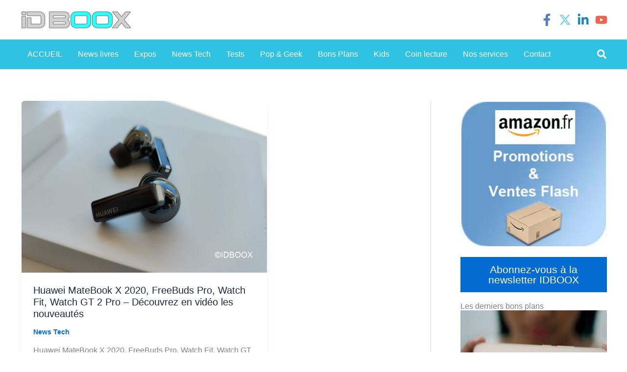

--- FILE ---
content_type: text/html; charset=utf-8
request_url: https://www.google.com/recaptcha/api2/aframe
body_size: 268
content:
<!DOCTYPE HTML><html><head><meta http-equiv="content-type" content="text/html; charset=UTF-8"></head><body><script nonce="0Ppm4NPNjcFaU8RwRmHL9Q">/** Anti-fraud and anti-abuse applications only. See google.com/recaptcha */ try{var clients={'sodar':'https://pagead2.googlesyndication.com/pagead/sodar?'};window.addEventListener("message",function(a){try{if(a.source===window.parent){var b=JSON.parse(a.data);var c=clients[b['id']];if(c){var d=document.createElement('img');d.src=c+b['params']+'&rc='+(localStorage.getItem("rc::a")?sessionStorage.getItem("rc::b"):"");window.document.body.appendChild(d);sessionStorage.setItem("rc::e",parseInt(sessionStorage.getItem("rc::e")||0)+1);localStorage.setItem("rc::h",'1769516611684');}}}catch(b){}});window.parent.postMessage("_grecaptcha_ready", "*");}catch(b){}</script></body></html>